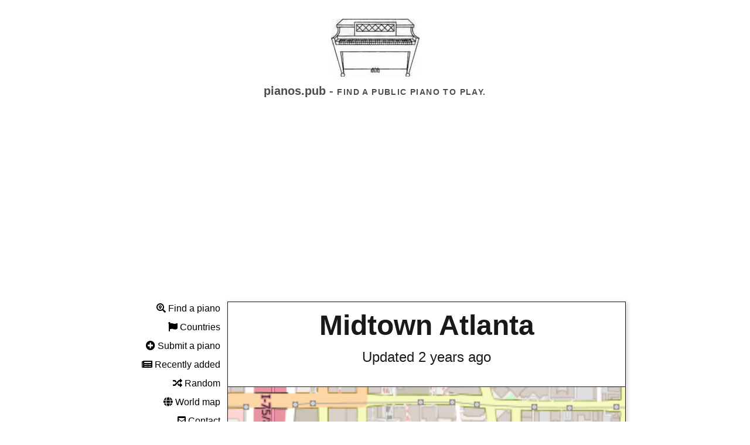

--- FILE ---
content_type: text/html; charset=utf-8
request_url: https://pianos.pub/piano/2dc01daa
body_size: 16146
content:

<!DOCTYPE html>
<html lang="en">

<head>
    
    <script async src="https://www.googletagmanager.com/gtag/js?id=G-QQBKEMBMNQ"></script>
    <script>
        window.dataLayer = window.dataLayer || [];
        function gtag() { dataLayer.push(arguments); }
        gtag('js', new Date());

        gtag('config', 'G-QQBKEMBMNQ');
    </script>
    <title>Midtown Atlanta | Public Pianos</title>
    <meta name="viewport" content="width=device-width, initial-scale=1">
    <meta name="title" content="Midtown Atlanta | Public Pianos">
    <meta name="description"
        content="Find the locations of public pianos around the world so that you can play piano anywhere.">
    <meta property="og:type" content="website">
    <meta property="og:url" content="https://pianos.pub">
    <meta property="og:title" content="Public Pianos">
    <meta property="og:description"
        content="Find the locations of public pianos around the world so that you can play piano anywhere.">
    <meta property="og:image" content="https://pianos.pub/static/img/piano6.png">
    <meta property="twitter:card" content="summary_large_image">
    <meta property="twitter:url" content="https://pianos.pub">
    <meta property="twitter:title" content="Public Pianos">
    <meta property="twitter:description"
        content="Find the locations of public pianos around the world so that you can play piano anywhere.">
    <meta property="twitter:image" content="https://pianos.pub/static/img/piano6.png">
    <link rel="stylesheet" href="/static/css/tachyons.min.css">
    <link rel="stylesheet" href="/static/css/leaflet.css" />
    <link rel="stylesheet" href="/static/css/leaflet-search.css">
    <link rel="stylesheet" href="/static/css/MarkerCluster.css">
    <link rel="stylesheet" href="/static/css/MarkerCluster.Default.css">
    <link href="/static/css/all.css" rel="stylesheet">
    <style>
        * {
            margin: 0;
        }

        html {
            scroll-behavior: smooth;
        }

        p {
            -webkit-hyphens: auto;
            -webkit-hyphenate-limit-before: 3;
            -webkit-hyphenate-limit-after: 3;
            -webkit-hyphenate-limit-chars: 6 3 3;
            -webkit-hyphenate-limit-lines: 2;
            -webkit-hyphenate-limit-last: always;
            -webkit-hyphenate-limit-zone: 8%;
            -moz-hyphens: auto;
            -moz-hyphenate-limit-chars: 6 3 3;
            -moz-hyphenate-limit-lines: 2;
            -moz-hyphenate-limit-last: always;
            -moz-hyphenate-limit-zone: 8%;
            -ms-hyphens: auto;
            -ms-hyphenate-limit-chars: 6 3 3;
            -ms-hyphenate-limit-lines: 2;
            -ms-hyphenate-limit-last: always;
            -ms-hyphenate-limit-zone: 8%;
            hyphens: auto;
            hyphenate-limit-chars: 6 3 3;
            hyphenate-limit-lines: 2;
            hyphenate-limit-last: always;
            hyphenate-limit-zone: 8%;
        }

         
        h1,
        h2,
        h3,
        h4,
        h5,
        h6 {
            padding: 0;
            margin-bottom: 0.2em;
            color: #303030;
        }

        ul {
             
            padding: 0;
            margin-left: 1em;
        }


        .holygrail-left ul {
            margin: 0;
            margin-top: 0.5em;
            list-style: none;
        }

        .holygrail-body {
            display: flex;
            flex-direction: row;
            flex: 1;
            color: #111;
            -webkit-font-smoothing: antialiased;
            text-rendering: optimizeLegibility;
            line-height: 1.5;
             
            max-width: 54em;
            margin: 1em auto;
            font-size: 1.0em;
        }

        .mw54 {
            max-width: 54em;
        }

        .holygrail-left {
            padding-bottom: 1em;
            flex: 0 0 11em;
            display: none;
        }

        .holygrail-content {
            flex: 1;
        }

        .inputaddon {
            display: flex;
        }

        .inputaddon-field {
            flex: 1;
             
        }

        .inputaddon-item {
             
        }

        .desktop {
             
            text-align: right;
            position: fixed;
        }

        .mobile {
            display: block;
        }


        .smallmap {
            width: 100%;
            min-width: 150px;
            min-height: 120px;
        }

        .medmap {
            width: 100%;
            min-width: 150px;
            min-height: 350px;
        }


        @media (min-width: 40em) {
            .mobile {
                display: none;
            }

            .smallmap {
                min-height: 180px;
            }

            .holygrail-left {
                display: block;
            }

        }

        .media {
            display: flex;
            align-items: flex-start;
        }

        .media-figure {
            margin-right: 1em;
        }

        .media-body {
            flex: 1;
        }

        .media--center {
            -webkit-box-align: center;
            -webkit-align-items: center;
            -ms-flex-align: center;
            align-items: center;
        }

        .vert-crop {
            max-height: 375px;
            overflow: hidden;
        }

        .vert-crop img {
            max-height: initial;

        }

        #animation2 {
            background-image: url(/static/img/ppall.jpg);
            background-repeat: no-repeat;
            height: 99px;
            background-position: center 0px;
            width: 100%;
        }

        .icons {
            float: right;
            position: fixed;
            top: 1em;
            right: 1em;
            display: none;
        }
    </style>
    <script>
        onload = function startAnimation() {
            var frameHeight = 100;
            var frames = 9;
            var frame = 0;
            var div = document.getElementById("animation2");
            var frameOffset = 0;
            setInterval(function () {
                var frameOffsetNew = frameOffset;
                while (frameOffsetNew == frameOffset) {
                    frameOffsetNew = Math.floor(Math.random() * Math.floor(frames)) * -frameHeight;
                }
                frameOffset = frameOffsetNew;
                div.style.backgroundPosition = "center " + frameOffset + "px";
            }, 200);
        }
    </script>
    <script async src="https://pagead2.googlesyndication.com/pagead/js/adsbygoogle.js?client=ca-pub-4947875154879707"
        crossorigin="anonymous"></script>
</head>

<body class="holygrail avenir">
    <header class="bg-white black-80 tc pt4 pb1 ">
        <div style="        margin: 0 auto;">
            <a href="/">
                <div id="animation2"></div>
            </a>
        </div>
        
        <h1 class="f5 f4-ns fw6 black-70">pianos.pub - <span class="f6 tracked ttu mt3">Find a public piano to
                play.</span></h1>
        <div class="tc mw54 center mt4">
            <div class="mobile pv2">
                <a href="/"
                    class="no-underline link pointer black dim bg-animate bg-white black hover-bg-black hover-white pa1"><i
                        class="fas fa-search-location"></i> Find</a>
                <a href="/submit"
                    class="no-underline link pointer black dim bg-animate bg-white black hover-bg-black hover-white pa1 ml3"><i
                        class="fas fa-plus-circle"></i> Submit</a>
                <a href="/recent"
                    class="no-underline link pointer black dim bg-animate bg-white black hover-bg-black hover-white pa1 ml3"><i
                        class="fas fa-newspaper"></i> Recent</a>
                <a href="/about"
                    class="no-underline link pointer black dim bg-animate bg-white black hover-bg-black hover-white pa1 ml3"><i
                        class="fas fa-question"></i> About</a>
            </div>
        </div>
        
    </header>
    <div class="holygrail-body pl2-m ">
        <nav class="holygrail-left">
            <div class="desktop" style="width:168px;">
                
                <p class="mb2"><a href="/" class="no-underline link pointer black dim"><i
                            class="fas fa-search-location"></i> Find a piano</a></p>
                <p class="mb2"><a href="/country" class="no-underline link pointer black dim"><i
                            class="fas fa-flag"></i> Countries</a></p>
                <p class="mb2"><a href="/submit" class="no-underline link pointer black dim"><i
                            class="fas fa-plus-circle"></i> Submit a piano</a></p>
                <p class="mb2"><a href="/recent" class="no-underline link pointer black dim"><i
                            class="fas fa-newspaper"></i> Recently added</a></p>
                <p class="mb2"><a href="/random" class="no-underline link pointer black dim"><i
                            class="fas fa-random"></i> Random</a></p>
                <p class="mb2"><a href="/world" class="no-underline link pointer black dim"><i class="fas fa-globe"></i>
                        World map</a></p>
                <p class="mb2"><a href="/contact" class="no-underline link pointer black dim"><i
                            class="fas fa-envelope-square"></i> Contact</a></p>
                <p class="mb2"><a href="/about" class="no-underline link pointer black dim"><i
                            class="fas fa-question"></i> About</a></p>
            </div>
        </nav>
        <main class="holygrail-content">
            <div class="mw54 ph1-l ph4-ns ph3">
                

<span id="blliicon" class="icons" style="display: none;">✖️</span>
<div class="shadow-4">
    <div class="flex items-center justify-center pt1 pb0 ph4 black-90 f1-ns f3 bt br bl tc">
        <a href="/piano/2dc01daa" class="b no-underline link pointer dim black-90">
            Midtown Atlanta
        </a>
    </div>
    <div class="bl br flex items-center justify-center pt0 pb4 black-90 f3-ns f5">
        <p>
            Updated 2 years ago
        </p>
    </div>
    <div class="bt bl br bb flex items-center justify-center pt0 mb4 black-90 f3-ns f5">
        <div class="smallmap h5" id="map2dc01daa"></div>
    </div>
</div>
<div class="">
    <ul class="list pl0 ml0">
        
        <li class="mb4 shadow-2">
            <p class="flex items-center justify-center pt1 pb1 white bg-black-90 f3-ns f4  w-100">
                <a href="https://www.instagram.com/p/BnxYPhfnbBm/" target="_blank" class="no-underline white dim">7 years ago</a>
            </p>
            
            <div class="w-100 bl br" style="overflow: hidden;max-height: 400px;">
                <a href="https://www.instagram.com/p/BnxYPhfnbBm/" target="_blank" class="pointer no-underline white dim"><img src="/insta/BnxYPhfnbBm.jpg" style="width:100%;"></a>
            </div>
            
            <div class="w-100 bg-white black-90 pa2 f6 bl br bb">
                 #Art is how we decorate space; #Music is how we decorate time. #pianosforpeace #midtown #atlanta #midtownatlanta @musicmidtown #arts #harmony #community #unityindiversity #unity #musicunites @foreveratlanta
                <small style="float:right;">
                    <details>
                        <summary></summary>
                        <div class="blli" class="pointer" id="BnxYPhfnbBm">.</div>
                    </details>
                </small>
            </div>
        </li>
        
    </ul>
    <p><strong>Address:</strong> 66, 12th Street Northeast, Midtown, Atlanta, Fulton County, Georgia, 30309, United States</p>
    
    <p><strong>No comments.</strong></p>
    
    
    <p><strong>Availability:</strong></p>
    
    <div class="ph4">
        Not available 2 years ago.
    </div>
    
    
</div>
<div class="mt4">
    <h2>Is this piano still available?</h2>
    <form class=" black-80 w-100" action="/yes" method="post">
        <input type="hidden" name="id" value="2dc01daa">
        <button class="w-100 pa2 bg-black white bn dim pointer link mt2">Yes</button>
    </form>
    <form method="post" class=" black-80 w-100" action="/no" method="post">
        <input type="hidden" name="id" value="2dc01daa">
        <button class="w-100 pa2 bg-white black ba bw1 b--near-black dim pointer link mt2">No</button>
    </form>
</div>
<div class="mt5">
    <h2>Add a comment</h2>
    <form class="black-80 w-100" method="post" action="/comment">
        <div class="inputaddon mb1">
            <span class="inputaddon-item pa2 bg-black white  w-20">Name:</span> <input id="name" name="name" class="inputaddon-field pa2" aria-describedby="name-desc">
        </div>
        <div class="inputaddon">
            <span class="inputaddon-item pa2 bg-black white  w-20">Comment:</span> <textarea id="comment" name="comment" class="inputaddon-field pa2" aria-describedby="comment-desc"></textarea>
        </div><small id="comment-desc" class="f6 black-60 pb3">Write anything you think might be useful to someone, e.g. "This building is in the hotel."</small>
        <input type="hidden" name="id" value="2dc01daa">
        <button class="w-100 pa2 bg-white black ba bw1 b--near-black dim pointer link mt2">Submit</button>
    </form>
</div>

<script src="/static/js/leaflet.js"></script>
<script>
var pianoIcon = L.icon({
    iconUrl: '/static/img/piano-icon.png',
    iconSize: [100, 80], 
    iconAnchor: [50, 40], 
});
var mapData = [
     { id: "2dc01daa", lat:  33.78476395 , lon:  -84.38545472508957  },
    
];

var maps = [];

for (var i = 0; i < mapData.length; i++) {
    maps.push(L.map('map' + mapData[i].id, { zoomControl: false }).setView([mapData[i].lat, mapData[i].lon], 16));
    L.tileLayer('/tilezzz{id}zzz{z}zzz{x}zzz{y}', {
        maxZoom: 18,
        attribution: '&copy; <a href="https://www.openstreetmap.org/copyright">OpenStreetMap</a>',
        id: 'mapbox/streets-v11',
        tileSize: 512,
        zoomOffset: -1
    }).addTo(maps[maps.length - 1]);
    L.marker([mapData[i].lat, mapData[i].lon], { icon: pianoIcon }).addTo(maps[maps.length - 1]);
}
</script>
<script>
var elements = document.getElementsByClassName("blli");
for (var i = 0; i < elements.length; i++) {
    elements[i].addEventListener('click', function(e) {
        console.log(e.target.id);
        document.getElementById("blliicon").style.display = 'inline-block';
        setTimeout(function() {
            document.getElementById("blliicon").style.display = 'none';
        }, 1000);
        fetch('/blacklist?q=' + e.target.id)
            .then(data => console.log(data));
    }, false);
}
</script>

<script type="application/ld+json">
{
    "@context": "http://schema.org",
    "@type": [
        "Piano",
        "TouristAttraction"
    ],
    "name": "Public piano at Midtown Atlanta",
    "description": "A public piano available for everyone to play.",
    "address": {
        "@type": "PostalAddress",
        "addressLocality": "Atlanta",
        "addressCountry": "us",
        "postalCode": "30309",
        "streetAddress": "66, 12th Street Northeast, Midtown, Atlanta, Fulton County, Georgia, 30309, United States"
    },
    "availableLanguage": [
        "English",
        "Spanish"
    ],
    "openingHours": [
        "Mo-Fr 10:00-22:00"
    ],
    "touristType": [
        "Cultural tourism"
    ],
    "email": "zack+2dc01daa@pianos.pub",
    "geo": {
        "@type": "GeoCoordinates",
        "latitude": "33.78476395",
        "longitude": "-84.38545472508957"
    },
    "publicAccess": true,
    
    "image": "https://pianos.pub\/insta\/BnxYPhfnbBm.jpg",
    
    "isAccessibleForFree": true
}
</script>


            </div>
        </main>
    </div>
    <footer class="pv4 ph3 ph5-m ph6-l mid-gray">
        <small class="f6 db tc">© 2019-2023 <b class="ttu">Public Pianos</b>., All Rights Reserved</small>
        <div class="tc mt3">
            <a href="/terms" title="Terms" class="f6 dib ph2 link mid-gray dim">Terms of Use</a>
            <a href="/privacy" title="Privacy" class="f6 dib ph2 link mid-gray dim">Privacy</a>
        </div>
    </footer>

</body>

</html>



--- FILE ---
content_type: text/html; charset=utf-8
request_url: https://www.google.com/recaptcha/api2/aframe
body_size: 268
content:
<!DOCTYPE HTML><html><head><meta http-equiv="content-type" content="text/html; charset=UTF-8"></head><body><script nonce="7iyP0unTFFmWeBXTGuyXPA">/** Anti-fraud and anti-abuse applications only. See google.com/recaptcha */ try{var clients={'sodar':'https://pagead2.googlesyndication.com/pagead/sodar?'};window.addEventListener("message",function(a){try{if(a.source===window.parent){var b=JSON.parse(a.data);var c=clients[b['id']];if(c){var d=document.createElement('img');d.src=c+b['params']+'&rc='+(localStorage.getItem("rc::a")?sessionStorage.getItem("rc::b"):"");window.document.body.appendChild(d);sessionStorage.setItem("rc::e",parseInt(sessionStorage.getItem("rc::e")||0)+1);localStorage.setItem("rc::h",'1769362029865');}}}catch(b){}});window.parent.postMessage("_grecaptcha_ready", "*");}catch(b){}</script></body></html>